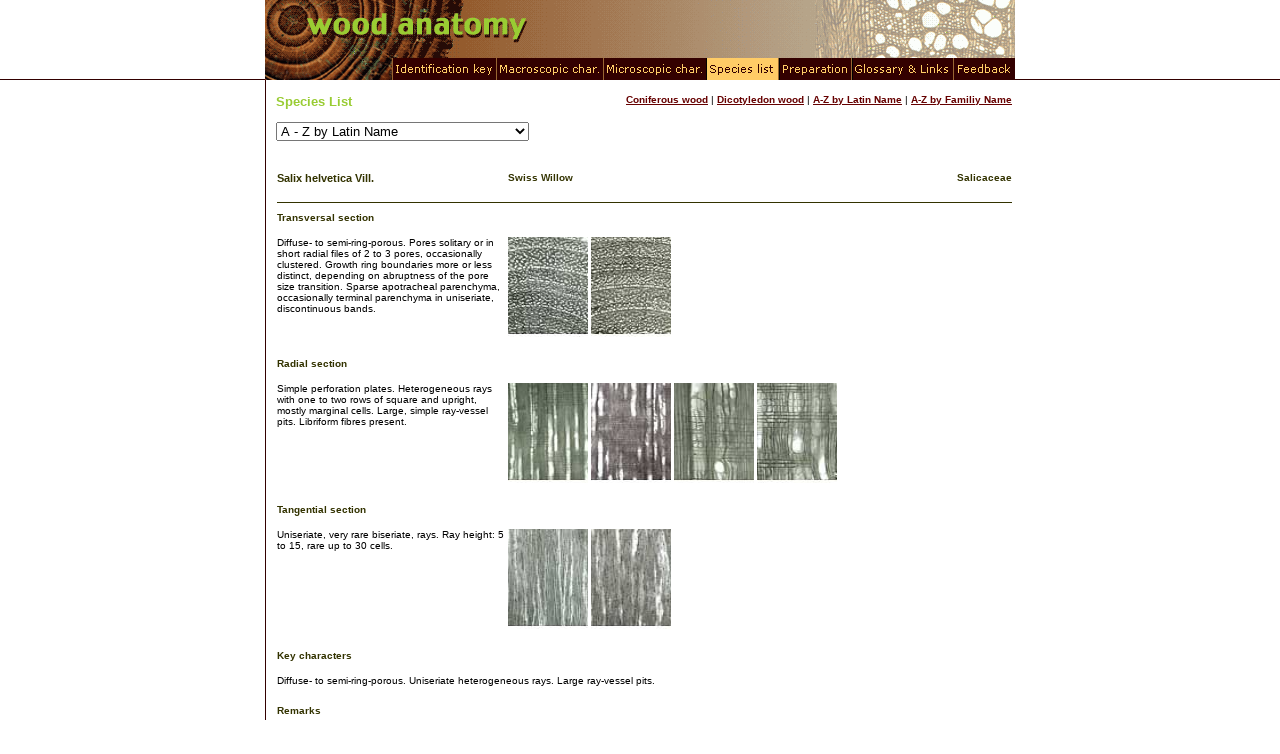

--- FILE ---
content_type: text/html; charset=UTF-8
request_url: https://www.wsl.ch/land/products/dendro/species.php?code=SAHE
body_size: 4457
content:


<html>
<head>
<title>Microscopic Wood Anatomy</title>
<meta http-equiv="Content-Type" content="text/html; charset=iso-8859-1">
<link rel=stylesheet type="text/css" href="formate.css">

<SCRIPT LANGUAGE="JavaScript">


function formHandler(form){
var URL = document.form.site.options[document.form.site.selectedIndex].value;
window.location.href = URL;
}

</SCRIPT>


<SCRIPT LANGUAGE="JavaScript">
<!--
<!-- Begin
function formHandler(form){
var URL = document.form.site.options[document.form.site.selectedIndex].value;
window.location.href = URL;
}
// End -->

function MM_swapImgRestore() { //v3.0
  var i,x,a=document.MM_sr; for(i=0;a&&i<a.length&&(x=a[i])&&x.oSrc;i++) x.src=x.oSrc;
}

function MM_preloadImages() { //v3.0
  var d=document; if(d.images){ if(!d.MM_p) d.MM_p=new Array();
    var i,j=d.MM_p.length,a=MM_preloadImages.arguments; for(i=0; i<a.length; i++)
    if (a[i].indexOf("#")!=0){ d.MM_p[j]=new Image; d.MM_p[j++].src=a[i];}}
}

function MM_findObj(n, d) { //v4.01
  var p,i,x;  if(!d) d=document; if((p=n.indexOf("?"))>0&&parent.frames.length) {
    d=parent.frames[n.substring(p+1)].document; n=n.substring(0,p);}
  if(!(x=d[n])&&d.all) x=d.all[n]; for (i=0;!x&&i<d.forms.length;i++) x=d.forms[i][n];
  for(i=0;!x&&d.layers&&i<d.layers.length;i++) x=MM_findObj(n,d.layers[i].document);
  if(!x && d.getElementById) x=d.getElementById(n); return x;
}

function MM_swapImage() { //v3.0
  var i,j=0,x,a=MM_swapImage.arguments; document.MM_sr=new Array; for(i=0;i<(a.length-2);i+=3)
   if ((x=MM_findObj(a[i]))!=null){document.MM_sr[j++]=x; if(!x.oSrc) x.oSrc=x.src; x.src=a[i+2];}
}
//-->
</SCRIPT>
</head>
<body marginwidth="0" marginheight="0" leftmargin="0" topmargin="0" bgcolor="#ffffff" link="#CC3300" vlink="#996600">

<table width="100%" border="0" cellspacing="0" cellpadding="0" background="images/balk.gif">
  <tr>
    <td> 
      <div align="center">
	  <a href="welcome.html"><img src="images/header_top.gif" width="750" height="58" border="0"></a><br>
        <img src="images/flag_wood.gif" width="127" height="22"><a href="ident_key.html" onMouseOut="MM_swapImgRestore()" onMouseOver="MM_swapImage('Image11','','images/flag_identon.gif',1)"><img name="Image11" border="0" src="images/flag_ident.gif" width="104" height="22"></a><a href="macro.html" onMouseOut="MM_swapImgRestore()" onMouseOver="MM_swapImage('Image12','','images/flag_macro_kon.gif',1)"><img name="Image12" border="0" src="images/flag_macro_k.gif" width="107" height="22"></a><a href="micro.html" onMouseOut="MM_swapImgRestore()" onMouseOver="MM_swapImage('Image10','','images/flag_micro_kon.gif',1)"><img name="Image10" border="0" src="images/flag_micro_k.gif" width="103" height="22"></a><a href="species_az.php" onMouseOut="MM_swapImgRestore()" onMouseOver="MM_swapImage('Image13','','images/flag_specieson.gif',1)"><img name="Image13" border="0" src="images/flag_specieson.gif" width="72" height="22"></a><a href="preparation.html" onMouseOut="MM_swapImgRestore()" onMouseOver="MM_swapImage('Image14','','images/flag_prepon.gif',1)"><img name="Image14" border="0" src="images/flag_prep.gif" width="73" height="22"></a><a href="glossary.html" onMouseOut="MM_swapImgRestore()" onMouseOver="MM_swapImage('Image15','','images/flag_glosson.gif',1)"><img name="Image15" border="0" src="images/flag_gloss.gif" width="102" height="22"></a><a href="feedback.html" onMouseOut="MM_swapImgRestore()" onMouseOver="MM_swapImage('Image16','','images/flag_feedon.gif',1)"><img name="Image16" border="0" src="images/flag_feed.gif" width="62" height="22"></a></div>
    </td>
  </tr>
</table>
<table width="750" border="0" cellspacing="0" cellpadding="0" bgcolor="#FFFFFF" align="center" background="images/quer.gif">
  <tr>
    <td> 
    <br>
    



<table width="750" border="0">
  <tr> 
    <td width="5" valign="top">&nbsp;</td>
    <td width="190" valign="top"> 
      <h1>Species List</h1>
    </td>
    <td align="right" width="555" valign="top"> 
      <a href="species_coni.php"><b>Coniferous wood</b></a> | 
      <a href="species_dico.php"><b>Dicotyledon wood</b></a> | 
      <a href="species_az.php"><b>A-Z by Latin Name</b></a> | 
      <a href="species_family.php"><b>A-Z by Familiy Name</b></a>
    </td>
  </tr>
<tr> 
    <td width="5" valign="top">&nbsp;</td>
    <td colspan="2" valign="top"> 

<form name="form">
<select name="site" size=1 onChange="javascript:formHandler()">
<option value="">A - Z by Latin Name
<option value=species.php?code=ABAL>Abies alba Mill.<option value=species.php?code=ACCA>Acer campestre L.<option value=species.php?code=ACPL>Acer platanoides L.<option value=species.php?code=ACPS>Acer pseudoplatanus L.<option value=species.php?code=AEHI>Aesculus hippocastanum L.<option value=species.php?code=ALGL>Alnus glutinosa Gaertn.<option value=species.php?code=ALIN>Alnus incana DC.<option value=species.php?code=ALVI>Alnus viridis DC.<option value=species.php?code=AMOV>Amelanchier ovalis Med.<option value=species.php?code=BBVU>Berberis vulgaris L.<option value=species.php?code=BEAL>Betula alba (B. pendula / B. pubescens)<option value=species.php?code=BEHU>Betula humilis S<option value=species.php?code=BENA>Betula nana L.<option value=species.php?code=BEPE>Betula pendula Roth<option value=species.php?code=BEPU>Betula pubescens Erh.<option value=species.php?code=BUSE>Buxus sempervirens L.<option value=species.php?code=CPBE>Carpinus betulus L.<option value=species.php?code=CASA>Castanea sativa Gaertn.<option value=species.php?code=CLVI>Clematis vitalba L.<option value=species.php?code=COMA>Cornus mas L.<option value=species.php?code=COSA>Cornus sanguinea L.<option value=species.php?code=CSAV>Corylus avellana L.<option value=species.php?code=CTIN>Cotoneaster integerrima Med.<option value=species.php?code=CTTO>Cotoneaster tomentosa Lindley<option value=species.php?code=CRMO>Crataegus monogyna<option value=species.php?code=CROX>Crataegus oxyacantha<option value=species.php?code=CYOB>Cydonia oblonga L.<option value=species.php?code=DAAL>Daphne alpina L.<option value=species.php?code=DACN>Daphne cneorum  L.<option value=species.php?code=DALA>Daphne laureola L.<option value=species.php?code=DAME>Daphne mezereum L.<option value=species.php?code=DAST>Daphne striata Tratt.<option value=species.php?code=EUEU>Euonymus europaeus L.<option value=species.php?code=EULA>Euonymus latifolius (L.) Mill.<option value=species.php?code=FASY>Fagus sylvatica L.<option value=species.php?code=FRAL>Frangula alnus Mill.<option value=species.php?code=FXEX>Fraxinus excelsior L.<option value=species.php?code=HEHE>Hedera helix L.<option value=species.php?code=HIRH>Hippophae rhamnoides L.<option value=species.php?code=ILAQ>Ilex aquifolium L.<option value=species.php?code=JGRE>Juglans regia L.<option value=species.php?code=JUCO>Juniperus communis L.<option value=species.php?code=JUNA>Juniperus nana Syme<option value=species.php?code=JUSA>Juniperus sabina L.<option value=species.php?code=LBAL>Laburnum alpinum (Mill.) Prest.<option value=species.php?code=LBAN>Laburnum anagyroides Med.<option value=species.php?code=LADE>Larix decidua Mill.<option value=species.php?code=LGVU>Ligustrum vulgare L.<option value=species.php?code=LOAL>Lonicera alpigena L.<option value=species.php?code=LOCA>Lonicera caprifolium L.<option value=species.php?code=LOCO>Lonicera coerulea L.<option value=species.php?code=LONI>Lonicera nigra L.<option value=species.php?code=LOPE>Lonicera periclymenum L.<option value=species.php?code=LOXY>Lonicera xylosteum L.<option value=species.php?code=MEGE>Mespilus germanica L.<option value=species.php?code=OSCA>Ostrya carpinifolia Scop.<option value=species.php?code=PCAB>Picea abies Karsten<option value=species.php?code=PICE>Pinus Cembra L.<option value=species.php?code=PIST>Pinus Strobus L.<option value=species.php?code=PIMU>Pinus mugo Turra<option value=species.php?code=PINI>Pinus nigra Arnold<option value=species.php?code=PISY>Pinus silvestris L.<option value=species.php?code=PRCO>Pirus communis L.<option value=species.php?code=PRMA>Pirus malus L.<option value=species.php?code=PLOR>Platanus orientalis L.; P. occidentalis L.<option value=species.php?code=PPAL>Populus alba L.<option value=species.php?code=PPIT>Populus italica L.<option value=species.php?code=PPNI>Populus nigra L.<option value=species.php?code=PPTR>Populus tremula L.<option value=species.php?code=PNAR>Prunus armeniaca L.<option value=species.php?code=PNAV>Prunus avium L.<option value=species.php?code=PNCF>Prunus cerasifera Ehrh.<option value=species.php?code=PNCE>Prunus cerasus L.<option value=species.php?code=PNDO>Prunus domestica L.<option value=species.php?code=PNIN>Prunus insititia Julsen<option value=species.php?code=PNMA>Prunus mahaleb L.<option value=species.php?code=PNPA>Prunus padus L.<option value=species.php?code=PNPE>Prunus persica (L.) Batsch<option value=species.php?code=PNSP>Prunus spinosa L.<option value=species.php?code=PSME>Pseudotsuga menziesii (Mirb.) Franco<option value=species.php?code=QUPE>Quercus petraea Liebl.<option value=species.php?code=QUPU>Quercus pubescens Willd.<option value=species.php?code=QURO>Quercus robur L.<option value=species.php?code=RHCT>Rhamnus cathartica L.<option value=species.php?code=RIAL>Ribes alpinum L.<option value=species.php?code=RINI>Ribes nigrum L.<option value=species.php?code=RIPE>Ribes petraeum Wulf.<option value=species.php?code=RIRU>Ribes rubrum L.<option value=species.php?code=RIUV>Ribes uva-crispa L.<option value=species.php?code=RBPS>Robinia pseudoacacia L.<option value=species.php?code=ROAR>Rosa arvensis Hudson<option value=species.php?code=ROCA>Rosa canina L.<option value=species.php?code=ROGL>Rosa glauca Pourret<option value=species.php?code=ROPE>Rosa pendulina L.<option value=species.php?code=ROPO>Rosa villosa L.<option value=species.php?code=SAAL>Salix alba L.<option value=species.php?code=SAAP>Salix appendiculata Vill.<option value=species.php?code=SAAR>Salix arbuscula<option value=species.php?code=SAAU>Salix aurita L.<option value=species.php?code=SABR>Salix breviserrata Flod.<option value=species.php?code=SACA>Salix caprea L.<option value=species.php?code=SACI>Salix cinerea L.<option value=species.php?code=SADA>Salix daphnoides Vill.<option value=species.php?code=SAGB>Salix glabra Scop.<option value=species.php?code=SAGL>Salix glaucosericea Flod.<option value=species.php?code=SAHA>Salix hastata L.<option value=species.php?code=SAHE>Salix helvetica Vill.<option value=species.php?code=SAHC>Salix herbacea L.<option value=species.php?code=SAIN>Salix incana<option value=species.php?code=SAMY>Salix myrsinifolia Salisb.<option value=species.php?code=SAPU>Salix purpurea L.<option value=species.php?code=SARS>Salix repens L.<option value=species.php?code=SARC>Salix reticulata L.<option value=species.php?code=SARE>Salix retusa L.<option value=species.php?code=SAVI>Salix viminalis L.<option value=species.php?code=SAWA>Salix waldsteiniana Willd.<option value=species.php?code=SMNI>Sambucus nigra L.<option value=species.php?code=SMRA>Sambucus racemosa L.<option value=species.php?code=SOAR>Sorbus aria L.<option value=species.php?code=SOAU>Sorbus aucuparia L.<option value=species.php?code=SOCH>Sorbus chamaemespilus Crantz<option value=species.php?code=SODO>Sorbus domestica L.<option value=species.php?code=SOTO>Sorbus torminalis L.<option value=species.php?code=TABA>Taxus baccata L.<option value=species.php?code=TICO>Tilia cordata Mill.<option value=species.php?code=TIPL>Tilia platyphyllos Scop.<option value=species.php?code=ULCA>Ulmus campestris L.<option value=species.php?code=ULLA>Ulmus laevis Pallas<option value=species.php?code=ULSC>Ulmus scabra Mill.<option value=species.php?code=VILA>Viburnum lantana L.<option value=species.php?code=VIOP>Viburnum opulus L.<option value=species.php?code=VSAL>Viscum album L.<option value=species.php?code=VTVI>Vitis vinifera L.</select>
</form>
</td>
  </tr>
</table>


<table width="750" border="0">
 <tr> 
    <td width="5">&nbsp;</td>
    <td><img src="images/linewhite.gif" width="225" height="1"></td>
    <td><img src="images/linewhite.gif" width="250" height="1"></td>
    <td><img src="images/linewhite.gif" width="250" height="1"></td>
 </tr>

 <tr> 
    <td width="5">&nbsp;</td>
    <td valign="top"> 
      <h2>Salix helvetica Vill.</h2>
    </td>
    <td valign="top"> 
      <h3>Swiss Willow</h3>
    </td>
    <td valign="top" align="right"> 
      <h3>Salicaceae</h3>
    </td>
  </tr>

  <tr> 
    <td width="5">&nbsp;</td>
    <td colspan="3"><img src="images/line.gif" width="735" height="1"></td>
  </tr>
 

 <tr valign="top"> 
    <td>&nbsp;</td>
    <td><h3>
Transversal section    </h3></td>
    <td>&nbsp;</td>
    <td>&nbsp;</td>
  </tr>




   <tr valign="top"> 
    <td>&nbsp;</td>
    <td>Diffuse- to semi-ring-porous. Pores solitary or in short radial files of 2 to 3 pores, occasionally clustered. Growth ring boundaries more or less distinct, depending on abruptness of the pore size transition. Sparse apotracheal parenchyma, occasionally terminal parenchyma in uniseriate, discontinuous bands.</td>

<td colspan="2" align="left">

<a href="#" onClick="window.open('schnitt.php?code=SAHE\&image=1','NewWindowSAHE1','toolbar=no,location=no,directories=no,status=no,menubar=no,scrollbars=yes,resizable=no,copyhistory=no,width=410,height=710,alwaysRaised=yes')"><img src="images/wood/SAHE/SAHE1k.jpg" width="80" height="100" border="0"></a> <a href="#" onClick="window.open('schnitt.php?code=SAHE\&image=2','NewWindowSAHE2','toolbar=no,location=no,directories=no,status=no,menubar=no,scrollbars=yes,resizable=no,copyhistory=no,width=410,height=710,alwaysRaised=yes')"><img src="images/wood/SAHE/SAHE2k.jpg" width="80" height="100" border="0"></a> 
</td>
  </tr>
 
 <tr valign="top"> 
    <td colspan="4">&nbsp;</td>
 </tr>









 <tr valign="top"> 
    <td>&nbsp;</td>
    <td><h3>
Radial section    </h3></td>
    <td>&nbsp;</td>
    <td>&nbsp;</td>
  </tr>




   <tr valign="top"> 
    <td>&nbsp;</td>
    <td>Simple perforation plates. Heterogeneous rays with one to two rows of square and upright, mostly marginal cells. Large, simple ray-vessel pits. Libriform fibres present.</td>

<td colspan="2" align="left">

<a href="#" onClick="window.open('schnitt.php?code=SAHE\&image=17','NewWindowSAHE17','toolbar=no,location=no,directories=no,status=no,menubar=no,scrollbars=yes,resizable=no,copyhistory=no,width=410,height=710,alwaysRaised=yes')"><img src="images/wood/SAHE/SAHE17k.jpg" width="80" height="100" border="0"></a> <a href="#" onClick="window.open('schnitt.php?code=SAHE\&image=18','NewWindowSAHE18','toolbar=no,location=no,directories=no,status=no,menubar=no,scrollbars=yes,resizable=no,copyhistory=no,width=410,height=710,alwaysRaised=yes')"><img src="images/wood/SAHE/SAHE18k.jpg" width="80" height="100" border="0"></a> <a href="#" onClick="window.open('schnitt.php?code=SAHE\&image=19','NewWindowSAHE19','toolbar=no,location=no,directories=no,status=no,menubar=no,scrollbars=yes,resizable=no,copyhistory=no,width=410,height=710,alwaysRaised=yes')"><img src="images/wood/SAHE/SAHE19k.jpg" width="80" height="100" border="0"></a> <a href="#" onClick="window.open('schnitt.php?code=SAHE\&image=20','NewWindowSAHE20','toolbar=no,location=no,directories=no,status=no,menubar=no,scrollbars=yes,resizable=no,copyhistory=no,width=410,height=710,alwaysRaised=yes')"><img src="images/wood/SAHE/SAHE20k.jpg" width="80" height="100" border="0"></a> 
</td>
  </tr>
 
 <tr valign="top"> 
    <td colspan="4">&nbsp;</td>
 </tr>









 <tr valign="top"> 
    <td>&nbsp;</td>
    <td><h3>
Tangential section    </h3></td>
    <td>&nbsp;</td>
    <td>&nbsp;</td>
  </tr>




   <tr valign="top"> 
    <td>&nbsp;</td>
    <td>Uniseriate, very rare biseriate, rays. Ray height: 5 to 15, rare up to 30 cells.</td>

<td colspan="2" align="left">

<a href="#" onClick="window.open('schnitt.php?code=SAHE\&image=21','NewWindowSAHE21','toolbar=no,location=no,directories=no,status=no,menubar=no,scrollbars=yes,resizable=no,copyhistory=no,width=410,height=710,alwaysRaised=yes')"><img src="images/wood/SAHE/SAHE21k.jpg" width="80" height="100" border="0"></a> <a href="#" onClick="window.open('schnitt.php?code=SAHE\&image=22','NewWindowSAHE22','toolbar=no,location=no,directories=no,status=no,menubar=no,scrollbars=yes,resizable=no,copyhistory=no,width=410,height=710,alwaysRaised=yes')"><img src="images/wood/SAHE/SAHE22k.jpg" width="80" height="100" border="0"></a> 
</td>
  </tr>
 
 <tr valign="top"> 
    <td colspan="4">&nbsp;</td>
 </tr>









 <tr valign="top"> 
    <td>&nbsp;</td>
    <td><h3>
Key characters    </h3></td>
    <td>&nbsp;</td>
    <td>&nbsp;</td>
  </tr>





   <tr valign="top"> 
    <td>&nbsp;</td>
    <td colspan="3">Diffuse- to semi-ring-porous. Uniseriate heterogeneous rays. Large ray-vessel pits.</td>
   </tr>
 
 <tr valign="top"> 
    <td colspan="4">&nbsp;</td>
 </tr>








 <tr valign="top"> 
    <td>&nbsp;</td>
    <td><h3>
Remarks    </h3></td>
    <td>&nbsp;</td>
    <td>&nbsp;</td>
  </tr>





   <tr valign="top"> 
    <td>&nbsp;</td>
    <td colspan="3">The wood of species of tree and shrub habit cannot be distinguished from each other on the basis of their wood anatomy. The marginal upright ray cells are occasionally absent, in such cases it is not possible to distinguish Salix from Populus.</td>
   </tr>
 
 <tr valign="top"> 
    <td colspan="4">&nbsp;</td>
 </tr>










</table>

<br>

<table width="750" border="0">
       <tr> 
         <td width="5" valign="top">&nbsp;</td>
         <td width="745" valign="top"> &copy;<a href="https://www.wsl.ch/welcome-en.ehtml"><img src="images/wsl.gif" width="35" height="36" border="0"></a> 
           / <a href="authors.html">authors</a> / <a href="authors.html">citation</a> 
           / 03.05.06</td>
       </tr>
</table>


</td>
  </tr>
</table>
<p>&nbsp; </p>


</body>
</html>





--- FILE ---
content_type: text/css
request_url: https://www.wsl.ch/land/products/dendro/formate.css
body_size: 164
content:
 TD {font-size:10px;font-family:Verdana, Geneva, Arial;}H1 {font-size:13px;font-family:Verdana, Geneva, Arial;font-style:bold;color:#99cc33;}H2 {font-size:11px;font-family:Verdana, Geneva, Arial;font-style:bold;color:#333300;}H3 {font-size:10px;font-family:Verdana, Geneva, Arial;font-style:normal;color:#333300;}a:link {color:#660000;}a:visited {color:#993300;}